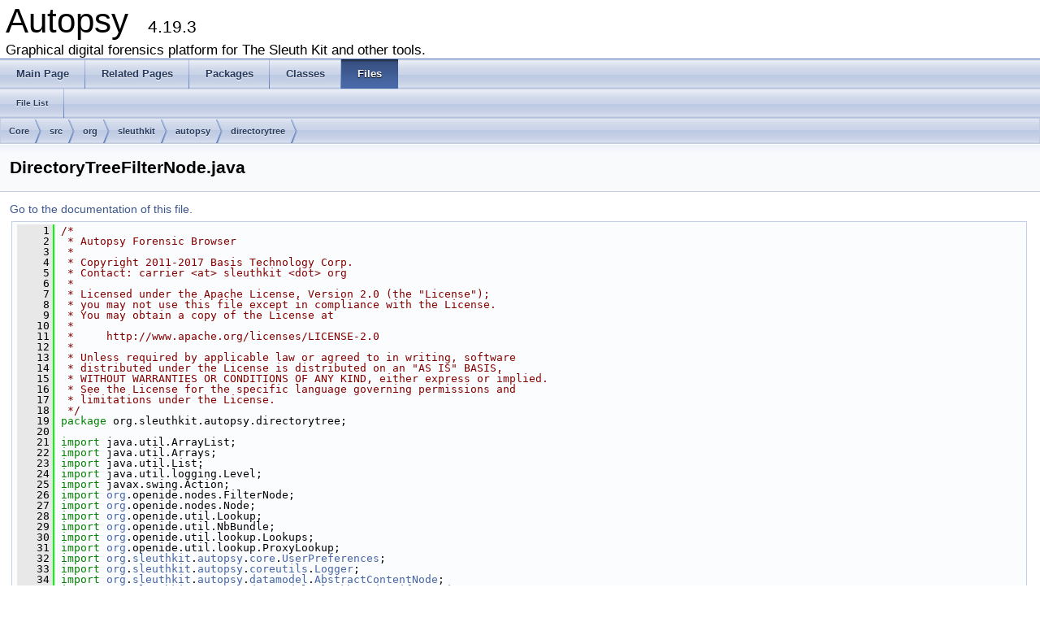

--- FILE ---
content_type: text/html
request_url: http://sleuthkit.org/autopsy/docs/api-docs/4.19.3/_directory_tree_filter_node_8java_source.html
body_size: 5179
content:
<!DOCTYPE html PUBLIC "-//W3C//DTD XHTML 1.0 Transitional//EN" "http://www.w3.org/TR/xhtml1/DTD/xhtml1-transitional.dtd">
<html xmlns="http://www.w3.org/1999/xhtml">
<head>
<meta http-equiv="Content-Type" content="text/xhtml;charset=UTF-8"/>
<meta http-equiv="X-UA-Compatible" content="IE=9"/>
<meta name="generator" content="Doxygen 1.8.9.1"/>
<title>Autopsy: /home/carriersleuth/repos/autopsy/Core/src/org/sleuthkit/autopsy/directorytree/DirectoryTreeFilterNode.java Source File</title>
<link href="tabs.css" rel="stylesheet" type="text/css"/>
<script type="text/javascript" src="jquery.js"></script>
<script type="text/javascript" src="dynsections.js"></script>
<link href="doxygen.css" rel="stylesheet" type="text/css" />
</head>
<body>
<div id="top"><!-- do not remove this div, it is closed by doxygen! -->
<div id="titlearea">
<table cellspacing="0" cellpadding="0">
 <tbody>
 <tr style="height: 56px;">
  <td style="padding-left: 0.5em;">
   <div id="projectname">Autopsy
   &#160;<span id="projectnumber">4.19.3</span>
   </div>
   <div id="projectbrief">Graphical digital forensics platform for The Sleuth Kit and other tools.</div>
  </td>
 </tr>
 </tbody>
</table>
</div>
<!-- end header part -->
<!-- Generated by Doxygen 1.8.9.1 -->
  <div id="navrow1" class="tabs">
    <ul class="tablist">
      <li><a href="index.html"><span>Main&#160;Page</span></a></li>
      <li><a href="pages.html"><span>Related&#160;Pages</span></a></li>
      <li><a href="namespaces.html"><span>Packages</span></a></li>
      <li><a href="annotated.html"><span>Classes</span></a></li>
      <li class="current"><a href="files.html"><span>Files</span></a></li>
    </ul>
  </div>
  <div id="navrow2" class="tabs2">
    <ul class="tablist">
      <li><a href="files.html"><span>File&#160;List</span></a></li>
    </ul>
  </div>
<div id="nav-path" class="navpath">
  <ul>
<li class="navelem"><a class="el" href="dir_c6310732a22f63c0c2fc5595561e68f1.html">Core</a></li><li class="navelem"><a class="el" href="dir_6635075fd29d94b1e79ef2060fed20a6.html">src</a></li><li class="navelem"><a class="el" href="dir_cd15c7d57d0a3187ff8960a3cff372b8.html">org</a></li><li class="navelem"><a class="el" href="dir_0b23d92a5c13421cceff15b74c43ed26.html">sleuthkit</a></li><li class="navelem"><a class="el" href="dir_10a81fcc434bcde8a732164aa70f4d6e.html">autopsy</a></li><li class="navelem"><a class="el" href="dir_155b85c8407c6cbc1b62415820587c1e.html">directorytree</a></li>  </ul>
</div>
</div><!-- top -->
<div class="header">
  <div class="headertitle">
<div class="title">DirectoryTreeFilterNode.java</div>  </div>
</div><!--header-->
<div class="contents">
<a href="_directory_tree_filter_node_8java.html">Go to the documentation of this file.</a><div class="fragment"><div class="line"><a name="l00001"></a><span class="lineno">    1</span>&#160;<span class="comment">/*</span></div>
<div class="line"><a name="l00002"></a><span class="lineno">    2</span>&#160;<span class="comment"> * Autopsy Forensic Browser</span></div>
<div class="line"><a name="l00003"></a><span class="lineno">    3</span>&#160;<span class="comment"> *</span></div>
<div class="line"><a name="l00004"></a><span class="lineno">    4</span>&#160;<span class="comment"> * Copyright 2011-2017 Basis Technology Corp.</span></div>
<div class="line"><a name="l00005"></a><span class="lineno">    5</span>&#160;<span class="comment"> * Contact: carrier &lt;at&gt; sleuthkit &lt;dot&gt; org</span></div>
<div class="line"><a name="l00006"></a><span class="lineno">    6</span>&#160;<span class="comment"> *</span></div>
<div class="line"><a name="l00007"></a><span class="lineno">    7</span>&#160;<span class="comment"> * Licensed under the Apache License, Version 2.0 (the &quot;License&quot;);</span></div>
<div class="line"><a name="l00008"></a><span class="lineno">    8</span>&#160;<span class="comment"> * you may not use this file except in compliance with the License.</span></div>
<div class="line"><a name="l00009"></a><span class="lineno">    9</span>&#160;<span class="comment"> * You may obtain a copy of the License at</span></div>
<div class="line"><a name="l00010"></a><span class="lineno">   10</span>&#160;<span class="comment"> *</span></div>
<div class="line"><a name="l00011"></a><span class="lineno">   11</span>&#160;<span class="comment"> *     http://www.apache.org/licenses/LICENSE-2.0</span></div>
<div class="line"><a name="l00012"></a><span class="lineno">   12</span>&#160;<span class="comment"> *</span></div>
<div class="line"><a name="l00013"></a><span class="lineno">   13</span>&#160;<span class="comment"> * Unless required by applicable law or agreed to in writing, software</span></div>
<div class="line"><a name="l00014"></a><span class="lineno">   14</span>&#160;<span class="comment"> * distributed under the License is distributed on an &quot;AS IS&quot; BASIS,</span></div>
<div class="line"><a name="l00015"></a><span class="lineno">   15</span>&#160;<span class="comment"> * WITHOUT WARRANTIES OR CONDITIONS OF ANY KIND, either express or implied.</span></div>
<div class="line"><a name="l00016"></a><span class="lineno">   16</span>&#160;<span class="comment"> * See the License for the specific language governing permissions and</span></div>
<div class="line"><a name="l00017"></a><span class="lineno">   17</span>&#160;<span class="comment"> * limitations under the License.</span></div>
<div class="line"><a name="l00018"></a><span class="lineno">   18</span>&#160;<span class="comment"> */</span></div>
<div class="line"><a name="l00019"></a><span class="lineno">   19</span>&#160;<span class="keyword">package </span>org.sleuthkit.autopsy.directorytree;</div>
<div class="line"><a name="l00020"></a><span class="lineno">   20</span>&#160;</div>
<div class="line"><a name="l00021"></a><span class="lineno">   21</span>&#160;<span class="keyword">import</span> java.util.ArrayList;</div>
<div class="line"><a name="l00022"></a><span class="lineno">   22</span>&#160;<span class="keyword">import</span> java.util.Arrays;</div>
<div class="line"><a name="l00023"></a><span class="lineno">   23</span>&#160;<span class="keyword">import</span> java.util.List;</div>
<div class="line"><a name="l00024"></a><span class="lineno">   24</span>&#160;<span class="keyword">import</span> java.util.logging.Level;</div>
<div class="line"><a name="l00025"></a><span class="lineno">   25</span>&#160;<span class="keyword">import</span> javax.swing.Action;</div>
<div class="line"><a name="l00026"></a><span class="lineno">   26</span>&#160;<span class="keyword">import</span> <a class="code" href="namespaceorg.html">org</a>.openide.nodes.FilterNode;</div>
<div class="line"><a name="l00027"></a><span class="lineno">   27</span>&#160;<span class="keyword">import</span> <a class="code" href="namespaceorg.html">org</a>.openide.nodes.Node;</div>
<div class="line"><a name="l00028"></a><span class="lineno">   28</span>&#160;<span class="keyword">import</span> <a class="code" href="namespaceorg.html">org</a>.openide.util.Lookup;</div>
<div class="line"><a name="l00029"></a><span class="lineno">   29</span>&#160;<span class="keyword">import</span> <a class="code" href="namespaceorg.html">org</a>.openide.util.NbBundle;</div>
<div class="line"><a name="l00030"></a><span class="lineno">   30</span>&#160;<span class="keyword">import</span> <a class="code" href="namespaceorg.html">org</a>.openide.util.lookup.Lookups;</div>
<div class="line"><a name="l00031"></a><span class="lineno">   31</span>&#160;<span class="keyword">import</span> <a class="code" href="namespaceorg.html">org</a>.openide.util.lookup.ProxyLookup;</div>
<div class="line"><a name="l00032"></a><span class="lineno">   32</span>&#160;<span class="keyword">import</span> <a class="code" href="namespaceorg.html">org</a>.<a class="code" href="namespaceorg_1_1sleuthkit.html">sleuthkit</a>.<a class="code" href="namespaceorg_1_1sleuthkit_1_1autopsy.html">autopsy</a>.<a class="code" href="namespaceorg_1_1sleuthkit_1_1autopsy_1_1core.html">core</a>.<a class="code" href="classorg_1_1sleuthkit_1_1autopsy_1_1core_1_1_user_preferences.html">UserPreferences</a>;</div>
<div class="line"><a name="l00033"></a><span class="lineno">   33</span>&#160;<span class="keyword">import</span> <a class="code" href="namespaceorg.html">org</a>.<a class="code" href="namespaceorg_1_1sleuthkit.html">sleuthkit</a>.<a class="code" href="namespaceorg_1_1sleuthkit_1_1autopsy.html">autopsy</a>.<a class="code" href="namespaceorg_1_1sleuthkit_1_1autopsy_1_1coreutils.html">coreutils</a>.<a class="code" href="classorg_1_1sleuthkit_1_1autopsy_1_1coreutils_1_1_logger.html">Logger</a>;</div>
<div class="line"><a name="l00034"></a><span class="lineno">   34</span>&#160;<span class="keyword">import</span> <a class="code" href="namespaceorg.html">org</a>.<a class="code" href="namespaceorg_1_1sleuthkit.html">sleuthkit</a>.<a class="code" href="namespaceorg_1_1sleuthkit_1_1autopsy.html">autopsy</a>.<a class="code" href="namespaceorg_1_1sleuthkit_1_1autopsy_1_1datamodel.html">datamodel</a>.<a class="code" href="classorg_1_1sleuthkit_1_1autopsy_1_1datamodel_1_1_abstract_content_node.html">AbstractContentNode</a>;</div>
<div class="line"><a name="l00035"></a><span class="lineno">   35</span>&#160;<span class="keyword">import</span> <a class="code" href="namespaceorg.html">org</a>.<a class="code" href="namespaceorg_1_1sleuthkit.html">sleuthkit</a>.<a class="code" href="namespaceorg_1_1sleuthkit_1_1autopsy.html">autopsy</a>.<a class="code" href="namespaceorg_1_1sleuthkit_1_1autopsy_1_1datamodel.html">datamodel</a>.<a class="code" href="classorg_1_1sleuthkit_1_1autopsy_1_1datamodel_1_1_blackboard_artifact_node.html">BlackboardArtifactNode</a>;</div>
<div class="line"><a name="l00036"></a><span class="lineno">   36</span>&#160;<span class="keyword">import</span> <a class="code" href="namespaceorg.html">org</a>.<a class="code" href="namespaceorg_1_1sleuthkit.html">sleuthkit</a>.datamodel.AbstractFile;</div>
<div class="line"><a name="l00037"></a><span class="lineno">   37</span>&#160;<span class="keyword">import</span> <a class="code" href="namespaceorg.html">org</a>.<a class="code" href="namespaceorg_1_1sleuthkit.html">sleuthkit</a>.datamodel.BlackboardArtifact;</div>
<div class="line"><a name="l00038"></a><span class="lineno">   38</span>&#160;<span class="keyword">import</span> <a class="code" href="namespaceorg.html">org</a>.<a class="code" href="namespaceorg_1_1sleuthkit.html">sleuthkit</a>.datamodel.BlackboardArtifact.ARTIFACT_TYPE;</div>
<div class="line"><a name="l00039"></a><span class="lineno">   39</span>&#160;<span class="keyword">import</span> <a class="code" href="namespaceorg.html">org</a>.<a class="code" href="namespaceorg_1_1sleuthkit.html">sleuthkit</a>.datamodel.Content;</div>
<div class="line"><a name="l00040"></a><span class="lineno">   40</span>&#160;<span class="keyword">import</span> <a class="code" href="namespaceorg.html">org</a>.<a class="code" href="namespaceorg_1_1sleuthkit.html">sleuthkit</a>.datamodel.Host;</div>
<div class="line"><a name="l00041"></a><span class="lineno">   41</span>&#160;<span class="keyword">import</span> <a class="code" href="namespaceorg.html">org</a>.<a class="code" href="namespaceorg_1_1sleuthkit.html">sleuthkit</a>.datamodel.Person;</div>
<div class="line"><a name="l00042"></a><span class="lineno">   42</span>&#160;<span class="keyword">import</span> <a class="code" href="namespaceorg.html">org</a>.<a class="code" href="namespaceorg_1_1sleuthkit.html">sleuthkit</a>.datamodel.TskCoreException;</div>
<div class="line"><a name="l00043"></a><span class="lineno">   43</span>&#160;<span class="keyword">import</span> <a class="code" href="namespaceorg.html">org</a>.<a class="code" href="namespaceorg_1_1sleuthkit.html">sleuthkit</a>.datamodel.TskData;</div>
<div class="line"><a name="l00044"></a><span class="lineno">   44</span>&#160;</div>
<div class="line"><a name="l00050"></a><span class="lineno">   50</span>&#160;<span class="keyword">class </span>DirectoryTreeFilterNode <span class="keyword">extends</span> FilterNode {</div>
<div class="line"><a name="l00051"></a><span class="lineno">   51</span>&#160;</div>
<div class="line"><a name="l00052"></a><span class="lineno">   52</span>&#160;    <span class="keyword">private</span> <span class="keyword">static</span> <span class="keyword">final</span> Logger logger = Logger.getLogger(DirectoryTreeFilterNode.class.getName());</div>
<div class="line"><a name="l00053"></a><span class="lineno">   53</span>&#160;    <span class="keyword">private</span> <span class="keyword">static</span> <span class="keyword">final</span> Action collapseAllAction = <span class="keyword">new</span> CollapseAction(NbBundle.getMessage(DirectoryTreeFilterNode.class, <span class="stringliteral">&quot;DirectoryTreeFilterNode.action.collapseAll.text&quot;</span>));</div>
<div class="line"><a name="l00054"></a><span class="lineno">   54</span>&#160;</div>
<div class="line"><a name="l00064"></a><span class="lineno">   64</span>&#160;    DirectoryTreeFilterNode(Node nodeToWrap, <span class="keywordtype">boolean</span> createChildren) {</div>
<div class="line"><a name="l00065"></a><span class="lineno">   65</span>&#160;        super(nodeToWrap,</div>
<div class="line"><a name="l00066"></a><span class="lineno">   66</span>&#160;                DirectoryTreeFilterChildren.createInstance(nodeToWrap, createChildren),</div>
<div class="line"><a name="l00067"></a><span class="lineno">   67</span>&#160;                <span class="keyword">new</span> ProxyLookup(Lookups.singleton(nodeToWrap), nodeToWrap.getLookup()));</div>
<div class="line"><a name="l00068"></a><span class="lineno">   68</span>&#160;    }</div>
<div class="line"><a name="l00069"></a><span class="lineno">   69</span>&#160;</div>
<div class="line"><a name="l00076"></a><span class="lineno">   76</span>&#160;    @Override</div>
<div class="line"><a name="l00077"></a><span class="lineno">   77</span>&#160;    <span class="keyword">public</span> String getDisplayName() {</div>
<div class="line"><a name="l00078"></a><span class="lineno">   78</span>&#160;        <span class="keyword">final</span> Node orig = getOriginal();</div>
<div class="line"><a name="l00079"></a><span class="lineno">   79</span>&#160;        String name = orig.getDisplayName();</div>
<div class="line"><a name="l00080"></a><span class="lineno">   80</span>&#160;</div>
<div class="line"><a name="l00081"></a><span class="lineno">   81</span>&#160;        <span class="keywordflow">if</span> (orig instanceof AbstractContentNode) {</div>
<div class="line"><a name="l00082"></a><span class="lineno">   82</span>&#160;            AbstractFile file = getLookup().lookup(AbstractFile.class);</div>
<div class="line"><a name="l00083"></a><span class="lineno">   83</span>&#160;            <span class="keywordflow">if</span> ((file != null) &amp;&amp; (<span class="keyword">false</span> == (orig instanceof BlackboardArtifactNode))) {</div>
<div class="line"><a name="l00084"></a><span class="lineno">   84</span>&#160;                <span class="keywordflow">try</span> {</div>
<div class="line"><a name="l00085"></a><span class="lineno">   85</span>&#160;                    <span class="keywordtype">int</span> numVisibleChildren = getVisibleChildCount(file);</div>
<div class="line"><a name="l00086"></a><span class="lineno">   86</span>&#160;</div>
<div class="line"><a name="l00087"></a><span class="lineno">   87</span>&#160;                    name = name + <span class="stringliteral">&quot; (&quot;</span> + numVisibleChildren + <span class="stringliteral">&quot;)&quot;</span>;  <span class="comment">//NON-NLS</span></div>
<div class="line"><a name="l00088"></a><span class="lineno">   88</span>&#160;</div>
<div class="line"><a name="l00089"></a><span class="lineno">   89</span>&#160;                } <span class="keywordflow">catch</span> (TskCoreException ex) {</div>
<div class="line"><a name="l00090"></a><span class="lineno">   90</span>&#160;                    logger.log(Level.SEVERE, <span class="stringliteral">&quot;Error getting children count to display for file: &quot;</span> + file, ex); <span class="comment">//NON-NLS</span></div>
<div class="line"><a name="l00091"></a><span class="lineno">   91</span>&#160;                }</div>
<div class="line"><a name="l00092"></a><span class="lineno">   92</span>&#160;            } <span class="keywordflow">else</span> <span class="keywordflow">if</span> (orig instanceof BlackboardArtifactNode) {</div>
<div class="line"><a name="l00093"></a><span class="lineno">   93</span>&#160;                BlackboardArtifact artifact = ((BlackboardArtifactNode) orig).getArtifact();</div>
<div class="line"><a name="l00094"></a><span class="lineno">   94</span>&#160;                <span class="keywordflow">try</span> {</div>
<div class="line"><a name="l00095"></a><span class="lineno">   95</span>&#160;                    <span class="keywordtype">int</span> numAttachments = artifact.getChildrenCount();</div>
<div class="line"><a name="l00096"></a><span class="lineno">   96</span>&#160;                    name = name + <span class="stringliteral">&quot; (&quot;</span> + numAttachments + <span class="stringliteral">&quot;)&quot;</span>;  <span class="comment">//NON-NLS</span></div>
<div class="line"><a name="l00097"></a><span class="lineno">   97</span>&#160;                } <span class="keywordflow">catch</span> (TskCoreException ex) {</div>
<div class="line"><a name="l00098"></a><span class="lineno">   98</span>&#160;                    logger.log(Level.SEVERE, <span class="stringliteral">&quot;Error getting chidlren count for atifact: &quot;</span> + artifact, ex); <span class="comment">//NON-NLS</span></div>
<div class="line"><a name="l00099"></a><span class="lineno">   99</span>&#160;                }</div>
<div class="line"><a name="l00100"></a><span class="lineno">  100</span>&#160;            }</div>
<div class="line"><a name="l00101"></a><span class="lineno">  101</span>&#160;        }</div>
<div class="line"><a name="l00102"></a><span class="lineno">  102</span>&#160;        <span class="keywordflow">return</span> name;</div>
<div class="line"><a name="l00103"></a><span class="lineno">  103</span>&#160;    }</div>
<div class="line"><a name="l00104"></a><span class="lineno">  104</span>&#160;</div>
<div class="line"><a name="l00114"></a><span class="lineno">  114</span>&#160;    <span class="keyword">private</span> <span class="keywordtype">int</span> getVisibleChildCount(AbstractFile file) <span class="keywordflow">throws</span> TskCoreException {</div>
<div class="line"><a name="l00115"></a><span class="lineno">  115</span>&#160;        List&lt;Content&gt; childList = file.getChildren();</div>
<div class="line"><a name="l00116"></a><span class="lineno">  116</span>&#160;</div>
<div class="line"><a name="l00117"></a><span class="lineno">  117</span>&#160;        <span class="keywordtype">int</span> numVisibleChildren = childList.size();</div>
<div class="line"><a name="l00118"></a><span class="lineno">  118</span>&#160;        <span class="keywordtype">boolean</span> purgeKnownFiles = UserPreferences.hideKnownFilesInDataSourcesTree();</div>
<div class="line"><a name="l00119"></a><span class="lineno">  119</span>&#160;        <span class="keywordtype">boolean</span> purgeSlackFiles = UserPreferences.hideSlackFilesInDataSourcesTree();</div>
<div class="line"><a name="l00120"></a><span class="lineno">  120</span>&#160;</div>
<div class="line"><a name="l00121"></a><span class="lineno">  121</span>&#160;        <span class="keywordflow">if</span> (purgeKnownFiles || purgeSlackFiles) {</div>
<div class="line"><a name="l00122"></a><span class="lineno">  122</span>&#160;            <span class="comment">// Purge known and/or slack files from the file count</span></div>
<div class="line"><a name="l00123"></a><span class="lineno">  123</span>&#160;            <span class="keywordflow">for</span> (<span class="keywordtype">int</span> i = 0; i &lt; childList.size(); i++) {</div>
<div class="line"><a name="l00124"></a><span class="lineno">  124</span>&#160;                Content child = childList.get(i);</div>
<div class="line"><a name="l00125"></a><span class="lineno">  125</span>&#160;                <span class="keywordflow">if</span> (child instanceof AbstractFile) {</div>
<div class="line"><a name="l00126"></a><span class="lineno">  126</span>&#160;                    AbstractFile childFile = (AbstractFile) child;</div>
<div class="line"><a name="l00127"></a><span class="lineno">  127</span>&#160;                    <span class="keywordflow">if</span> ((purgeKnownFiles &amp;&amp; childFile.getKnown() == TskData.FileKnown.KNOWN)</div>
<div class="line"><a name="l00128"></a><span class="lineno">  128</span>&#160;                            || (purgeSlackFiles &amp;&amp; childFile.getType() == TskData.TSK_DB_FILES_TYPE_ENUM.SLACK)) {</div>
<div class="line"><a name="l00129"></a><span class="lineno">  129</span>&#160;                        numVisibleChildren--;</div>
<div class="line"><a name="l00130"></a><span class="lineno">  130</span>&#160;                    }</div>
<div class="line"><a name="l00131"></a><span class="lineno">  131</span>&#160;                } <span class="keywordflow">else</span> <span class="keywordflow">if</span> (child instanceof BlackboardArtifact) {</div>
<div class="line"><a name="l00132"></a><span class="lineno">  132</span>&#160;</div>
<div class="line"><a name="l00133"></a><span class="lineno">  133</span>&#160;                    <span class="keywordflow">if</span> (FilterNodeUtils.showMessagesInDatasourceTree()) {</div>
<div class="line"><a name="l00134"></a><span class="lineno">  134</span>&#160;                        <span class="comment">// In older versions of Autopsy,  attachments were children of email/message artifacts</span></div>
<div class="line"><a name="l00135"></a><span class="lineno">  135</span>&#160;                        <span class="comment">// and hence email/messages with attachments are shown in the directory tree.</span></div>
<div class="line"><a name="l00136"></a><span class="lineno">  136</span>&#160;                        BlackboardArtifact bba = (BlackboardArtifact) child;</div>
<div class="line"><a name="l00137"></a><span class="lineno">  137</span>&#160;                        <span class="comment">// Only message type artifacts are displayed in the tree</span></div>
<div class="line"><a name="l00138"></a><span class="lineno">  138</span>&#160;                        <span class="keywordflow">if</span> ((bba.getArtifactTypeID() != ARTIFACT_TYPE.TSK_EMAIL_MSG.getTypeID())</div>
<div class="line"><a name="l00139"></a><span class="lineno">  139</span>&#160;                                &amp;&amp; (bba.getArtifactTypeID() != ARTIFACT_TYPE.TSK_MESSAGE.getTypeID())) {</div>
<div class="line"><a name="l00140"></a><span class="lineno">  140</span>&#160;                            numVisibleChildren--;</div>
<div class="line"><a name="l00141"></a><span class="lineno">  141</span>&#160;                        }</div>
<div class="line"><a name="l00142"></a><span class="lineno">  142</span>&#160;                    } <span class="keywordflow">else</span> {</div>
<div class="line"><a name="l00143"></a><span class="lineno">  143</span>&#160;                        numVisibleChildren--;</div>
<div class="line"><a name="l00144"></a><span class="lineno">  144</span>&#160;                    }</div>
<div class="line"><a name="l00145"></a><span class="lineno">  145</span>&#160;                }</div>
<div class="line"><a name="l00146"></a><span class="lineno">  146</span>&#160;            }</div>
<div class="line"><a name="l00147"></a><span class="lineno">  147</span>&#160;        }</div>
<div class="line"><a name="l00148"></a><span class="lineno">  148</span>&#160;</div>
<div class="line"><a name="l00149"></a><span class="lineno">  149</span>&#160;        <span class="keywordflow">return</span> numVisibleChildren;</div>
<div class="line"><a name="l00150"></a><span class="lineno">  150</span>&#160;    }</div>
<div class="line"><a name="l00151"></a><span class="lineno">  151</span>&#160;</div>
<div class="line"><a name="l00160"></a><span class="lineno">  160</span>&#160;    @Override</div>
<div class="line"><a name="l00161"></a><span class="lineno">  161</span>&#160;    <span class="keyword">public</span> Action[] getActions(<span class="keywordtype">boolean</span> context) {</div>
<div class="line"><a name="l00162"></a><span class="lineno">  162</span>&#160;        List&lt;Action&gt; actions = <span class="keyword">new</span> ArrayList&lt;&gt;();</div>
<div class="line"><a name="l00163"></a><span class="lineno">  163</span>&#160;        actions.addAll(Arrays.asList(getNodeActions()));</div>
<div class="line"><a name="l00164"></a><span class="lineno">  164</span>&#160;        actions.add(collapseAllAction);</div>
<div class="line"><a name="l00165"></a><span class="lineno">  165</span>&#160;        <span class="keywordflow">return</span> actions.toArray(<span class="keyword">new</span> Action[actions.size()]);</div>
<div class="line"><a name="l00166"></a><span class="lineno">  166</span>&#160;    }</div>
<div class="line"><a name="l00167"></a><span class="lineno">  167</span>&#160;</div>
<div class="line"><a name="l00172"></a><span class="lineno">  172</span>&#160;    <span class="keyword">private</span> Action[] getNodeActions() {</div>
<div class="line"><a name="l00173"></a><span class="lineno">  173</span>&#160;        Lookup lookup = this.getLookup();</div>
<div class="line"><a name="l00174"></a><span class="lineno">  174</span>&#160;        <span class="keywordflow">if</span> (lookup.lookup(Content.class) != null</div>
<div class="line"><a name="l00175"></a><span class="lineno">  175</span>&#160;                || lookup.lookup(Host.class) != null</div>
<div class="line"><a name="l00176"></a><span class="lineno">  176</span>&#160;                || lookup.lookup(Person.class) != null) {</div>
<div class="line"><a name="l00177"></a><span class="lineno">  177</span>&#160;            <span class="keywordflow">return</span> super.getActions(<span class="keyword">true</span>);</div>
<div class="line"><a name="l00178"></a><span class="lineno">  178</span>&#160;        } <span class="keywordflow">else</span> {</div>
<div class="line"><a name="l00179"></a><span class="lineno">  179</span>&#160;            <span class="keywordflow">return</span> <span class="keyword">new</span> Action[0];</div>
<div class="line"><a name="l00180"></a><span class="lineno">  180</span>&#160;        }</div>
<div class="line"><a name="l00181"></a><span class="lineno">  181</span>&#160;    }</div>
<div class="line"><a name="l00182"></a><span class="lineno">  182</span>&#160;</div>
<div class="line"><a name="l00188"></a><span class="lineno">  188</span>&#160;    @Override</div>
<div class="line"><a name="l00189"></a><span class="lineno">  189</span>&#160;    <span class="keyword">public</span> Node getOriginal() {</div>
<div class="line"><a name="l00190"></a><span class="lineno">  190</span>&#160;        <span class="keywordflow">return</span> super.getOriginal();</div>
<div class="line"><a name="l00191"></a><span class="lineno">  191</span>&#160;    }</div>
<div class="line"><a name="l00192"></a><span class="lineno">  192</span>&#160;</div>
<div class="line"><a name="l00193"></a><span class="lineno">  193</span>&#160;}</div>
<div class="ttc" id="namespaceorg_1_1sleuthkit_html"><div class="ttname"><a href="namespaceorg_1_1sleuthkit.html">org.sleuthkit</a></div></div>
<div class="ttc" id="namespaceorg_1_1sleuthkit_1_1autopsy_1_1core_html"><div class="ttname"><a href="namespaceorg_1_1sleuthkit_1_1autopsy_1_1core.html">org.sleuthkit.autopsy.core</a></div><div class="ttdef"><b>Definition:</b> <a href="_autopsy_option_processor_8java_source.html#l00019">AutopsyOptionProcessor.java:19</a></div></div>
<div class="ttc" id="namespaceorg_html"><div class="ttname"><a href="namespaceorg.html">org</a></div></div>
<div class="ttc" id="classorg_1_1sleuthkit_1_1autopsy_1_1core_1_1_user_preferences_html"><div class="ttname"><a href="classorg_1_1sleuthkit_1_1autopsy_1_1core_1_1_user_preferences.html">org.sleuthkit.autopsy.core.UserPreferences</a></div><div class="ttdef"><b>Definition:</b> <a href="_core_2src_2org_2sleuthkit_2autopsy_2core_2_user_preferences_8java_source.html#l00049">UserPreferences.java:49</a></div></div>
<div class="ttc" id="namespaceorg_1_1sleuthkit_1_1autopsy_1_1datamodel_html"><div class="ttname"><a href="namespaceorg_1_1sleuthkit_1_1autopsy_1_1datamodel.html">org.sleuthkit.autopsy.datamodel</a></div><div class="ttdef"><b>Definition:</b> <a href="_abstract_abstract_file_node_8java_source.html#l00019">AbstractAbstractFileNode.java:19</a></div></div>
<div class="ttc" id="namespaceorg_1_1sleuthkit_1_1autopsy_1_1coreutils_html"><div class="ttname"><a href="namespaceorg_1_1sleuthkit_1_1autopsy_1_1coreutils.html">org.sleuthkit.autopsy.coreutils</a></div><div class="ttdef"><b>Definition:</b> <a href="_app_s_q_lite_d_b_8java_source.html#l00019">AppSQLiteDB.java:19</a></div></div>
<div class="ttc" id="classorg_1_1sleuthkit_1_1autopsy_1_1coreutils_1_1_logger_html"><div class="ttname"><a href="classorg_1_1sleuthkit_1_1autopsy_1_1coreutils_1_1_logger.html">org.sleuthkit.autopsy.coreutils.Logger</a></div><div class="ttdef"><b>Definition:</b> <a href="_logger_8java_source.html#l00036">Logger.java:36</a></div></div>
<div class="ttc" id="classorg_1_1sleuthkit_1_1autopsy_1_1datamodel_1_1_abstract_content_node_html"><div class="ttname"><a href="classorg_1_1sleuthkit_1_1autopsy_1_1datamodel_1_1_abstract_content_node.html">org.sleuthkit.autopsy.datamodel.AbstractContentNode</a></div><div class="ttdef"><b>Definition:</b> <a href="_abstract_content_node_8java_source.html#l00056">AbstractContentNode.java:56</a></div></div>
<div class="ttc" id="namespaceorg_1_1sleuthkit_1_1autopsy_html"><div class="ttname"><a href="namespaceorg_1_1sleuthkit_1_1autopsy.html">org.sleuthkit.autopsy</a></div></div>
<div class="ttc" id="classorg_1_1sleuthkit_1_1autopsy_1_1datamodel_1_1_blackboard_artifact_node_html"><div class="ttname"><a href="classorg_1_1sleuthkit_1_1autopsy_1_1datamodel_1_1_blackboard_artifact_node.html">org.sleuthkit.autopsy.datamodel.BlackboardArtifactNode</a></div><div class="ttdef"><b>Definition:</b> <a href="_blackboard_artifact_node_8java_source.html#l00126">BlackboardArtifactNode.java:126</a></div></div>
</div><!-- fragment --></div><!-- contents -->
<hr/>
<p><i>Copyright &#169; 2012-2022 Basis Technology. Generated on: Tue Jun 27 2023<br/> 
This work is licensed under a
<a rel="license" href="http://creativecommons.org/licenses/by-sa/3.0/us/">Creative Commons Attribution-Share Alike 3.0 United States License</a>.
</i></p>
</body>
</html>
